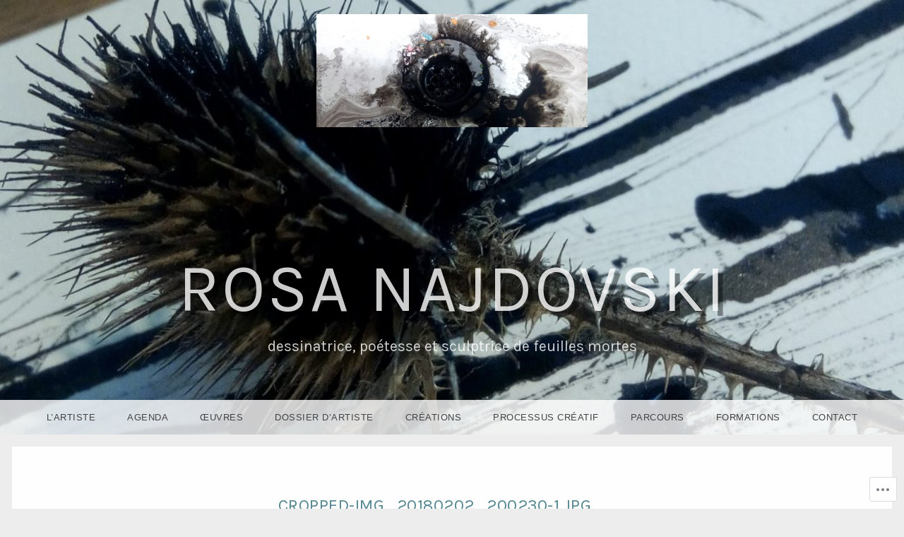

--- FILE ---
content_type: text/css;charset=utf-8
request_url: https://attachesdencre.be/_static/??-eJx9jc0OgkAMhF/ItfEHiQfjo5hlaXCR1oZ2g769NepJwqWZTuabgUlCurMhG1AJMpQus0K6j+g+STTwBGGbIw5IHlsn1RXMY1NuOzTH9aeD4WMZEZ8JTSMjqga/lAsFu/qW/nEfG6Q0oBxFQe054FJ9jyYx3b4/aGG4ZE7QIeOYHdB5+e4802lTV7ttfTzsq/4FMatv9g==&cssminify=yes
body_size: 23438
content:


.wp-playlist-light {
	color: #000;
}

.wp-playlist-light .wp-playlist-item {
	color: #333;
}

.wp-playlist-light .wp-playlist-playing {
	background: #fff;
	color: #000;
}

.wp-playlist-dark .wp-playlist-item .wp-playlist-caption {
	color: #fff;
}

.wp-playlist-caption {
	display: block;
}

.widget.widget_text {
	word-wrap: break-word;
}

.widget.widget_text ul,
.widget.widget_text ol {
	margin-bottom: 1em;
	margin-left: .875em;
	padding-left: .875em;
}

.widget.widget_text li ul,
.widget.widget_text li ol {
	margin-top: 0;
	margin-bottom: 0;
	padding-bottom: 0;
	padding-top: 0;
}

.widget.widget_text ul {
	list-style: disc outside none;
}

.widget.widget_text ol {
	list-style: decimal outside none;
}

.widget.widget_text ul li,
.widget.widget_text ol li {
	border: 0;
	list-style: inherit;
	margin: 0;
	padding: 0;
	text-align: left;
}

.widget.widget_text ul li:before {
	content: "";
}

.widget.widget_text p {
	margin-bottom: 1em;
}
.bbp-staff-role {
	color: #f1831e;
}

.bbp-a8c-reply {
	background: #e9eff3 !important;
	border: 1px solid #c8d7e1;
	width: 98% !important;
}




html, body, div, span, applet, object, iframe,
h1, h2, h3, h4, h5, h6, p, blockquote, pre, a,
abbr, acronym, address, big, cite, code, del,
dfn, em, font, ins, kbd, q, s, samp, small,
strike, strong, sub, sup, tt, var, dl, dt, dd,
ol, ul, li, fieldset, form, label, legend, table,
caption, tbody, tfoot, thead, tr, th, td {
	border: 0;
	font-family: inherit;
	font-size: 100%;
	font-style: inherit;
	font-weight: inherit;
	margin: 0;
	outline: 0;
	padding: 0;
	vertical-align: baseline;
}

html {
	font-size: 62.5%; 
	overflow-y: scroll; 
	-webkit-text-size-adjust: 100%; 
	-ms-text-size-adjust: 100%; 
}

body {
	background: #fff;
}

article,
aside,
details,
figcaption,
figure,
footer,
header,
nav,
section {
	display: block;
}

ol,
ul {
	list-style: none;
}

table {
	border-collapse: separate;
	border-spacing: 0;
	
}

caption,
th,
td {
	font-weight: normal;
	text-align: left;
}

blockquote:before,
blockquote:after,
q:before,
q:after {
	content: "";
}

blockquote,
q {
	quotes: '' '';
}

a:focus {
	outline: thin dotted;
}

a:hover,
a:active {
	
	outline: 0;
}

a img {
	-webkit-backface-visibility: hidden;
	border: 0;
	opacity: 1.0;
	position: relative;
	-webkit-transition: opacity 0.25s ease-in-out;
	-moz-transition: opacity 0.25s ease-in-out;
	transition: opacity 0.25s ease-in-out;
}

a img:hover {
	opacity: 0.7;
}




* {
	box-sizing: border-box;
}

body,
form button,
input,
select,
textarea {
	color: #404040;
	font-family: "Helvetica Neue", Helvetica, Arial, sans-serif;
	font-size: 17px;
	font-size: 1.7rem;
	font-weight: 300;
	line-height: 1.7;
}

#page {
	overflow: hidden;
}



h1,
h2,
h3,
h4,
h5,
h6 {
	clear: both;
	font-family: "Lato", "Helvetica Neue", Helvetica, Arial, sans-serif;
	font-weight: 500;
	letter-spacing: 0.5px;
	text-transform: uppercase;
}

h1 {
	font-size: 2em;
	line-height: 1.3;
	margin: 1.0em 0 0.75em;
}

h2 {
	font-size: 1.8em;
	line-height: 1.3;
	margin: 1.0em 0 0.75em;
}

h3 {
	font-size: 1.7em;
	line-height: 1.5;
	margin: 1.0em 0 0.75em;
}

h4 {
	font-size: 1.5em;
	line-height: 1.3;
	margin: 1.0em 0 0.5em;
}

h5 {
	font-size: 1.3em;
	line-height: 1.3;
	margin: 1.0em 0 0;
}

h6 {
	font-size: 1.1em;
	line-height: 1.3;
	margin: 1.0em 0 0;
}

h1:first-child,
h2:first-child,
h3:first-child,
h4:first-child,
h5:first-child,
h6:first-child {
	margin-top: 0;
}

h1 strong,
h2 strong,
h3 strong,
h4 strong,
h5 strong,
h6 strong {
	font-weight: 900;
}



p {
	margin: 1.5em 0;
}

p:first-child,
h1 + p,
h2 + p,
h3 + p,
h4 + p,
h5 + p,
h6 + p {
	margin-top: 0;
}

ul,
ol {
	margin: 0 0 1.5em 3em;
}

ul {
	list-style: disc;
}

ol {
	list-style: decimal;
}

ul ul,
ol ol,
ul ol,
ol ul {
	margin-bottom: 0;
	margin-left: 1.5em;
}

dt {
	font-weight: bold;
}

dd {
	margin: 0 1.5em 1.5em;
}

b,
strong {
	font-weight: bold;
}

dfn,
cite,
em,
i {
	font-style: italic;
}

blockquote {
	font-style: normal;
	padding-left: 2em;
	position: relative;
}

blockquote:before {
	color: rgba(0,0,0,0.2);
	content: "\f106";
	font-family: "Genericons";
	font-size: 1.5em;
	font-style: normal;
	left: 0;
	position: absolute;
	top: -0.3em;
	-ms-transform: rotate(180deg);
	-webkit-transform: rotate(180deg);
	transform: rotate(180deg);
}

blockquote cite {
	font-size: 0.9em;
}

address {
	margin: 0 0 1.5em;
}

pre {
	background: rgba(0,0,0,0.075);
	font-family: "Courier 10 Pitch", Courier, monospace;
	font-size: 15px;
	font-size: 1.5rem;
	line-height: 1.6;
	margin-bottom: 1.6em;
	max-width: 100%;
	overflow: auto;
	padding: 1.6em;
}

code,
kbd,
tt,
var {
	font: 15px Monaco, Consolas, "Andale Mono", "DejaVu Sans Mono", monospace;
}

abbr,
acronym {
	border-bottom: 1px dotted #666;
	cursor: help;
}

mark,
ins {
	background: #fff9c0;
	text-decoration: none;
}

sup,
sub {
	font-size: 75%;
	height: 0;
	line-height: 0;
	position: relative;
	vertical-align: baseline;
}

sup {
	bottom: 1ex;
}

sub {
	top: 0.5ex;
}

small {
	font-size: 75%;
}

big {
	font-size: 125%;
}

figure {
	margin: 0;
}

table {
	margin: 0 0 1.5em;
	width: 100%;
}

th,
td {
	font-family: "Helvetica Neue", Helvetica, Arial, sans-serif;
	font-weight: 300;
}

th {
	font-weight: bold;
}

hr {
	background-color: #ccc;
	border: 0;
	height: 1px;
	margin-bottom: 1.5em;
}

img {
	height: auto;
	max-width: 100%;
}



form button,
input,
select,
textarea {
	font-size: 100%; 
	margin: 0; 
	vertical-align: baseline; 
}

button,
input {
	line-height: normal; 
}

button,
html input[type="button"],

input[type="reset"],
input[type="submit"] {
	background: #e6e6e6;
	border: 1px solid #ccc;
	color: rgba(0,0,0,0.8);
	cursor: pointer; 
	font-size: 12px;
	font-size: 1.2rem;
	letter-spacing: 0.5px;
	line-height: 1;
	padding: 10px 1.5em;
	text-transform: uppercase;
	-webkit-appearance: button; 
}

button:hover,
html input[type="button"]:hover,
input[type="reset"]:hover,
input[type="submit"]:hover,
button:focus,
html input[type="button"]:focus,
input[type="reset"]:focus,
input[type="submit"]:focus,
button:active,
html input[type="button"]:active,
input[type="reset"]:active,
input[type="submit"]:active {
	background: #ddd;
	border-color: #bbb;
}

input[type="checkbox"],
input[type="radio"] {
	box-sizing: border-box; 
	padding: 0; 
}

input[type="search"] {
	-webkit-box-sizing: content-box; 
	-moz-box-sizing: content-box;
	box-sizing: content-box;
	-webkit-appearance: textfield; 
}

input[type="search"]::-webkit-search-decoration {
	
	-webkit-appearance: none;
}

button::-moz-focus-inner,
input::-moz-focus-inner {
	border: 0;
	padding: 0;
	
}

input[type="text"],
input[type="email"],
input[type="search"],
input[type="password"],
input[type="url"],
textarea {
	border: 1px solid #ccc;
	border-radius: 3px;
	color: #666;
}

input[type="text"]:focus,
input[type="email"]:focus,
input[type="search"]:focus,
input[type="password"]:focus,
input[type="url"]:focus,
textarea:focus {
	color: #111;
}

input[type="text"],
input[type="email"],
input[type="search"],
input[type="password"],
input[type="url"] {
	padding: 5px;
}

textarea {
	overflow: auto; 
	padding-left: 5px;
	vertical-align: top; 
	width: 100%;
}

select {
	max-width: 100%;
}

.required {
	color: #b22f2f;
}

.search-submit {
	display: none;
}



a {
	color: #444;
}

a:visited {
	color: #444;
}

a:hover,
a:focus,
a:active {
	color: #888;
	text-decoration: none;
}



.site-header img,
.entry-content img,
.comment-content img[height],
img[class*="align"],
img[class*="wp-image-"] {
	height: auto; 
}

.site-header img,
.entry-content img,
img.size-full {
	width: auto; 
}

.entry-content .wp-block-media-text__media img {
	width: 100%; 
}




.assistive-text {
	clip: rect(1px, 1px, 1px, 1px);
	position: absolute !important;
}

.assistive-text:focus {
	background-color: #f1f1f1;
	clip: auto;
	color: #21759b;
	display: block;
	font-size: 14px;
	font-weight: bold;
	height: auto;
	left: 5px;
	letter-spacing: 0.5px;
	line-height: normal;
	padding: 15px 23px 14px;
	position: absolute;
	text-decoration: none;
	text-transform: none;
	top: 5px;
	width: auto;
	z-index: 100000; 
}

.screen-reader-text {
	clip: rect(1px, 1px, 1px, 1px);
	height: 1px;
	overflow: hidden;
	position: absolute !important;
	width: 1px;
}



.clearfix:before,
.clearfix:after {
	content: "";
	display: table;
}

.clearfix:after {
	clear: both;
}




#masthead {
	background-color: #333;
	background-position: center center;
	background-repeat: no-repeat;
	background-size: cover;
	position: relative;
	width: 100%;
}

.site-text-contain {
	display: table; 
	height: 500px;
	padding: 0 2%;
	position: relative;
	width: 100%;
}


.site-text {
	display: table-cell;
	padding-top: 20px;
	text-align: center;
	vertical-align: middle;
}

.site-logo-link img {
	height: auto;
	width: auto;
	max-height: 160px;
}

.site-logo-link:focus {
	outline: 1px dotted #fff;
}

.site-title {
	font-family: "Lato", "Helvetica Neue", Helvetica, Arial, sans-serif;
	font-size: 8em;
	font-weight: 900;
	letter-spacing: 3px;
	line-height: 1.2;
	margin-bottom: 0;
	max-width: 100%;
	padding-top: 20px;
	text-transform: uppercase;
	text-shadow: 7px 7px 0 rgba(0,0,0,0.5);
}

.site-title a {
	color: #fff;
	opacity: 0.8;
	text-decoration: none;
}

.site-title a:hover,
.site-title a:focus {
	opacity: 1;
}

.site-description {
	color: #fff;
	font: italic normal 1.8em Georgia;
	font-style: italic;
	margin-bottom: 3em;
	margin-top: .5em;
	opacity: 0.8;
	text-transform: lowercase;
}




 .site-navigation a {
	display: block;
	font-size: 13px;
	letter-spacing: 0.5px;
	text-decoration: none;
	text-transform: uppercase;
	-ms-word-wrap: break-word;
	word-wrap: break-word;
}

.site-navigation a:hover {
	color: #999;
}

.main-navigation {
	background: rgba(255,255,255,0.8);
	clear: both;
	display: block;
	text-align: center;
	width: 100%;
}

.main-navigation > div,
.main-navigation > div > ul {
	display: inline;
	vertical-align: top;
 }

.main-navigation ul {
	list-style: none;
	margin: 0;
	padding: 0;
}

.main-navigation li {
	display: inline-block;
	position: relative;
	vertical-align: top;
}

.main-navigation a {
	display: block;
	letter-spacing: 0.5px;
	line-height: 1;
	padding: 18px 20px;
	text-decoration: none;
	text-transform: uppercase;
}

.main-navigation a:hover,
.main-navigation a:focus {
	background: #b22f2f;
	color: #fff;
	text-decoration: none;
}


.main-navigation ul ul {
	background: #ca3f3f;
	float: left;
	left: -9999em;
	position: absolute;
	right: auto;
	text-align: left;
	top: 100%;
	z-index: 99999;
}


.main-navigation ul ul ul {
	top: 0;
}

.main-navigation ul ul a {
	color: #fff;
	width: 240px;
}

.main-navigation ul ul li {
	left: 0;
}

.main-navigation ul ul a:hover {
	background: #b22f2f;
}


.main-navigation ul li:hover > ul,
.main-navigation ul li.focus > ul {
	left: auto;
}

.main-navigation ul ul li:hover > ul,
.main-navigation ul ul li.focus > ul {
	left: 100%;
}


.menu-toggle {
	display: none;
}

.menu-toggle:before {
	content: "\f419";
	font-family: "Genericons";
	font-style: normal;
	font-weight: normal;
	-webkit-font-smoothing: antialiased;
	speak: none;
}




.menu-social-links li a {
	height: 49px;
	margin: 0;
	overflow: hidden;
	padding: 14px;
	text-align: center;
	width: 50px;
}

.menu-social-links li a:before {
	display: inline-block;
	font-family: "Genericons";
	font-size: 18px;
	font-style: normal;
	font-weight: normal;
	height: 35px;
	line-height: 1.2;
	text-decoration: inherit;
	text-shadow: none;
	vertical-align: middle;
	-webkit-font-smoothing: antialiased;
	speak: none;
}


.menu-social-links li > a:before {
	content: "\f107";
}


.menu-social-links li > a[href*="codepen.io"]:before {
	content: "\f216";
}

.menu-social-links li > a[href*="digg.com"]:before {
	content: "\f221";
}

.menu-social-links li > a[href*="dribbble.com"]:before {
	content: "\f201";
}

.menu-social-links li > a[href*="dropbox.com"]:before {
	content: "\f225";
}

.menu-social-links li a[href*="facebook.com"]:before {
	content: "\f204";
}

.menu-social-links li a[href*="/feed"]:before {
	content: "\f413";
}

.menu-social-links li a[href*="flickr.com"]:before {
	content: "\f211";
}

.menu-social-links li a[href*="getpocket.com"]:before {
	content: "\f224";
}

.menu-social-links li a[href*="github.com"]:before {
	content: "\f200";
}

.menu-social-links li a[href*="plus.google.com"]:before {
	content: "\f206";
}

.menu-social-links li a[href*="instagram.com"]:before {
	content: "\f215";
}

.menu-social-links li a[href*="linkedin.com"]:before {
	content: "\f207";
}

.menu-social-links li > a[href*="mailto:"]:before {
	content: "\f410";
}

.menu-social-links li a[href*="pinterest.com"]:before {
	content: "\f209";
}

.menu-social-links li a[href*="polldaddy.com"]:before {
	content: "\f217";
}

.menu-social-links li a[href*="reddit.com"]:before {
	content: "\f222";
}

.menu-social-links li a[href*="stumbleupon.com"]:before {
	content: "\f223";
}

.menu-social-links li a[href*="tumblr.com"]:before {
	content: "\f214";
}

.menu-social-links li a[href*="twitter.com"]:before {
	content: "\f202";
}

.menu-social-links li a[href*="twitch.tv"]:before {
	content: "\f516";
}

.menu-social-links li a[href*="vimeo.com"]:before {
	content: "\f212";
}

.menu-social-links li a[href*="wordpress.com"]:before,
.menu-social-links li a[href*="wordpress.org"]:before {
	content: "\f205";
}

.menu-social-links li a[href*="youtube.com"]:before {
	content: "\f213";
}




#main {
	background: rgba(255,255,255,0.8);
	clear: both;
	margin: 1em;
	position: relative;
	z-index: 1;
}

#primary {
	clear: both;
	margin: 0 auto;
	max-width: 1100px;
	overflow: hidden;
	padding: 0 3% 4em;
}

#content {
	padding: 4em 0 0;
	position: relative;
}

.hentry {
	margin: 0 0 1.5em;
}


.entry-header a {
	text-decoration: none;
}

.entry-header a:hover {
	color: #ca3f3f;
}

.entry-title {
	font-size: 2.0em;
	margin: 0 0 0.75em;
	-ms-word-wrap: break-word;
	word-wrap: break-word;
}


.entry-meta {
	clear: both;
	color: #999;
	display: block;
	font-size: 11px;
	letter-spacing: 0.5px;
	padding: 4px 0;
	position: relative;
	text-transform: uppercase;
}

.entry-meta .updated {
	display: none;
}

.entry-meta:first-child {
	padding-top: 2px;
}

.entry-meta a {
	color: #999;
}

.entry-meta-wrap a:hover,
.entry-meta-wrap a:focus {
	color: #333;
}

.entry-content {
	-ms-word-wrap: break-word;
	word-wrap: break-word;
}

.edit-link {
	z-index: 2;
}

.featured-image {
	line-height: 0;
	margin-bottom: 2em;
	text-align: center;
}

.featured-image a {
	display: block;
	position: relative;
}

.page-links {
	clear: both;
	color: #888;
	font-size: 0.8em;
	letter-spacing: 0.5px;
	margin: 0 0 1.5em;
	text-transform: uppercase;
}

.page-links a {
	color: #888;
}

.page-links a:hover {
	color: #333;
}



.post-navigation,
.posts-navigation {
	padding: 2em 2% 0;
}

.posts-navigation {
	clear: both;
}

.post-navigation a,
.posts-navigation a {
	display: block;
	font-size: 13px;
	letter-spacing: 0.5px;
	text-decoration: none;
	text-transform: uppercase;
	-ms-word-wrap: break-word;
	word-wrap: break-word;
}

.post-navigation a:hover,
.posts-navigation a:hover {
	color: #999;
}





.alignleft {
	display: inline;
	float: left;
	margin-bottom: 1.5em;
	margin-right: 1.5em;
}

.alignright {
	display: inline;
	float: right;
	margin-bottom: 1.5em;
	margin-left: 1.5em;
}

.aligncenter {
	clear: both;
	display: block;
	margin: 0 auto 1.5em;
}

.alignnone {
	margin-bottom: 1.5em;
}



img.wp-smiley {
	border: none;
	margin-bottom: 0;
	margin-top: 0;
	padding: 0;
}

.wp-caption {
	border-bottom: 1px solid #ccc;
	box-sizing: border-box;
	margin-bottom: 1.5em;
	max-width: 100%;
}

.wp-caption img[class*="wp-image-"] {
	display: block;
}

.wp-caption .wp-caption-text {
	font-size: 0.8em;
	font-style: italic;
	margin: 1.25em;
	text-align: center;
}


.gallery {
	margin: 0 -1% 1.5em;
}

.gallery-item {
	display: inline-block;
	padding: 1%;
	text-align: center;
	vertical-align: top;
	width: 100%;
}

.gallery-columns-1 .gallery-item {
	padding: 0;
}

.gallery-columns-2 .gallery-item {
	max-width: 48%;
}

.gallery-columns-3 .gallery-item {
	max-width: 31.33%;
}

.gallery-columns-4 .gallery-item {
	max-width: 23%;
}

.gallery-columns-5 .gallery-item {
	max-width: 18%;
}

.gallery-columns-6 .gallery-item {
	max-width: 14.66%;
}

.gallery-columns-7 .gallery-item {
	max-width: 12.28%;
}

.gallery-columns-8 .gallery-item {
	max-width: 10.5%;
}

.gallery-columns-9 .gallery-item {
	max-width: 9.11%;
}

.gallery-caption {
	display: block;
	font-size: 0.8em;
}


.jetpack-video-wrapper,
.video-player {
	margin-bottom: 1.5em;
}


embed,
iframe,
object {
	max-width: 100%;
}



.slideshow-window {
	background: #eee;
	border-color: #eee;
	border-radius: 0;
}


#content .mejs-container .mejs-controls .mejs-time {
	padding-top: 11px;
}

.mejs-controls .mejs-button button {
	background-color: transparent;
	border: 0;
	box-shadow: none;
	text-shadow: none;
}



.post-password-form label {
	vertical-align: middle;
}

.post-password-form input[type=submit] {
	line-height: 1.2;
	padding: 9px 1.5em 7px;
	vertical-align: middle;
}



article .jetpack-recipe {
	border: 0;
	margin: 0;
	padding: 0;
}

article .jetpack-recipe-title {
	border-bottom-color: #ccc;
	font-size: 1.3em;
}

article #menu_widget {
	font-family: "helvetica neue", helvetica, arial, sans-serif;
	margin: 0;
	padding: 0;
	width: 100%;
}

article #menu_widget th {
	background: #eee;
}

article #menu_widget td {
	border-bottom-color: #ccc;
}

article #menu_widget caption {
	font-family: "Lato", "helvetica neue", helvetica, arial, sans-serif;
	font-size: 1.3em;
	text-transform: uppercase;
}





.site-content .post-navigation {
	clear: both;
	margin: 0;
}

.site-content .nav-previous {
	float: left;
	width: 50%;
}

.site-content .nav-previous a:before {
	content: "\2190";
	margin-right: 3px;
}

.site-content .nav-next {
	float: right;
	text-align: right;
	width: 50%;
}

.site-content .nav-next a:after {
	content: "\2192";
	margin-left: 3px;
}



#posts article {
	border-bottom: 1px solid #ddd;
	margin-top: 5em;
	padding-bottom: 5em;
	position: relative;
}

#posts > article:first-of-type {
	margin-top: 0;
}

#posts .featured-image,
#posts .entry-header,
#posts .entry-content {
	margin-left: auto;
	margin-right: auto;
	width: 70%;
}

#posts .entry-meta-wrap {
	margin-top: 1.5em;
}

#posts .entry-content-wrap > p:last-child {
	margin-bottom: 0;
}


#posts .sticky .entry-specs:before {
	bottom: -2px;
	content: "\f308";
	font-family: "Genericons";
	margin-right: 1px;
	position: relative;
}



.single .entry-header {
	float: right;
	margin-left: 37%;
	width: 74%;
}

.single .entry-meta-wrap {
	float: left;
	margin-right: 3%;
	width: 23%;
}

.single .entry-content-wrap {
	float: right;
	overflow: hidden;
	width: 74%;
}

.single #content article {
	margin: 0;
	max-width: 100%;
	width: 100%;
}

.single .post-navigation {
	border-top: 5px solid #666;
	float: right;
	margin-top: 1.0em;
	padding: 1em 0;
	width: 74%;
}





#posts .format-aside .entry-title,
#posts .format-link .entry-title,
#posts .format-quote .entry-title {
	font-size: 1.1em;
	margin-bottom: 1.5em;
}


.format-chat .entry-content p {
	margin: 0;
	padding: 0.5em 1em;
}

.format-chat .entry-content p:nth-of-type(odd) {
	background: rgba(0,0,0,0.075);
}


#posts .format-gallery .entry-gallery {
	margin-bottom: 2.5em;
}


#posts .format-image .featured-image {
	width: 100%;
}


#posts .format-link .entry-title:after {
	color: #555;
	content: "\f442";
	font-family: "Genericons";
	font-size: 1.1em;
}


.format-quote blockquote:before {
	top: -0.1em;
}

.format-quote blockquote p {
	font-size: 1.4em;
	line-height: 1.6;
}

.format-quote blockquote cite {
	font-size: 0.7em;
	font-style: italic;
	text-transform: none;
}

#posts .format-quote blockquote {
	margin-left: -2em;
}


#posts .format-status p {
	font-size: 1.4em;
	line-height: 1.6;
}


.no-results .entry-header {
	float: none;
	margin-left: 0;
	width: 100%;
}



.single div.sharedaddy {
	padding-top: 1em;
}

.single div.sharedaddy h3.sd-title::before,
.single div#jp-relatedposts h3.jp-relatedposts-headline em::before {
	display: none;
}




.page #content,
.error404 #content,
.search-no-results #content {
	margin: 0;
}

.page article.page {
	margin-bottom: 0;
}

.error404 #content article {
	margin: 0 auto 3.5%;
	width: 70%;
}

.page-title {
	font-size: 18px;
	line-height: 40px;
	margin-bottom: 1.5em;
	-ms-word-wrap: break-word;
	word-wrap: break-word;
}

.author .page-title,
.category .page-title,
.date .page-title,
.search .page-title,
.tag .page-title,
.author .taxonomy-description,
.category .taxonomy-description,
.date .taxonomy-description,
.search .taxonomy-description,
.tag .taxonomy-description {
	margin-left: auto;
	margin-right: auto;
	width: 70%;
}

.taxonomy-description {
	padding-bottom: 1em;
}

.page .entry-meta-wrap {
	float: none;
	width: auto;
}


.site-content .widget {
	padding: 1.5em 0 0;
}




#projects {
	clear: both;
	margin: 0 -2%;
}

.entry-content + #projects {
	padding-top: 1.5em;
}

#projects article {
	background: #111;
	display: block;
	float: left;
	margin: 0 2% 3.5%;
	max-width: 236px;
	position: relative;
	width: 21%;
}

#projects article.no-results,
#projects article.not-found {
	background: transparent;
	float: none;
	max-width: 100%;
	width: 100%;
}


.project-thumbnail {
	background: url(/wp-content/themes/pub/snaps/images/canvas.png) 0 0 no-repeat;
	background-size: 100%;
	height: auto;
	max-width: 100%;
	overflow: hidden;
	padding-bottom: 133.333333333333%;
	position: relative;
}

.project-thumbnail img {
	display: block;
	left: 0;
	position: absolute;
	top: 0;
	z-index: 0;
}


.project-content-wrap {
	bottom: 0;
	height: 100%;
	overflow: hidden;
	position: absolute;
	text-align: center;
	top: 0;
	width: 100%;
}

.project-content-wrap .entry-title {
	font-size: 110%;
	height: 100%;
	margin: 0;
	width: 100%;
}


#projects .block-link {
	display: block;
	height: 100%;
	opacity: 0;
	text-decoration: none;
	-moz-transition: opacity 0.25s ease-in-out, background 0.25s ease-in-out;
	-webkit-transition: opacity 0.25s ease-in-out, background 0.25s ease-in-out;
	transition: opacity 0.25s ease-in-out, background 0.25s ease-in-out;
	vertical-align: middle;
	-ms-word-wrap: break-word;
	word-wrap: break-word;
	z-index: 1;
}

#projects .block-link:hover,
#projects .block-link:focus,
#projects .highlight .block-link,
#projects article:hover .block-link  {
	background: rgba(0,0,0,0.9);
	color: #fff;
	opacity: 0.9;
}


#projects .block-link .title-text {
	display: block;
	margin: 0 10%;
	position: relative;
	top: 50%;
	-ms-transform: translate(0,-50%);
	-webkit-transform: translate(0,-50%);
	transform: translate(0,-50%);
}

#projects .posts-navigation {
	padding-top: 1em;
}




.jetpack-portfolio-shortcode .portfolio-entry-title {
	font-size: 1.3em;
	line-height: 1.3;
}

.jetpack-portfolio-shortcode.column-4 .portfolio-entry-title,
.jetpack-portfolio-shortcode.column-5 .portfolio-entry-title,
.jetpack-portfolio-shortcode.column-6 .portfolio-entry-title {
	font-size: 1.1em;
}

.jetpack-portfolio-shortcode .portfolio-entry-title a:hover {
	text-decoration: underline;
}

.jetpack-portfolio-shortcode .portfolio-entry-meta {
	color: #999;
	font-size: 11px;
	letter-spacing: 0.5px;
	text-transform: uppercase;
}

.jetpack-portfolio-shortcode .portfolio-entry-meta span {
	font-size: inherit;
}

.jetpack-portfolio-shortcode .portfolio-entry-meta a {
	color: #999;
	font-size: inherit;
	text-decoration: underline;
}

.jetpack-portfolio-shortcode .portfolio-entry-meta a:hover {
	color: #666;
}

.jetpack-portfolio-shortcode .project-types,
.jetpack-portfolio-shortcode .project-tags {
	padding: 4px 0;
}




#comments {
	clear: both;
	padding-top: 2em;
}

div#respond {
	clear: both;
	float: right;
	padding-top: 0;
	width: 74%;
}

.commentlist + div#respond,
.comment-navigation + div#respond {
	padding-top: 2.5em;
}

.page div#respond {
	width: 100%;
	float: none;
}

#reply-title {
	font-size: 1.5em;
	margin: 0 0 0.75em;
	text-transform: uppercase;
}

#comment #respond #comment-form-comment,
#comment #comment-form-share-text-padder {
	background: #fff;
	-webkit-box-shadow: none;
	-moz-box-shadow: none;
	box-shadow: none;
}

#comment #respond .comment-form-service {
	background: #fff;
}

.comment-content a {
	-ms-word-wrap: break-word;
	word-wrap: break-word;
}

#commentform p {
	margin: 0 0 1.5em;
}

#commentform input[type="text"] {
	display: block;
}

#commentform p.form-allowed-tags {
	height: 0;
	margin: 0;
	visibility: hidden;
}

.comments-title {
	display: block;
	font-size: 1.5em;
	margin-bottom: 1em;
	margin-left: 26%;
	text-transform: uppercase;
	-ms-word-wrap: break-word;
	word-wrap: break-word;
}

.page .comments-title {
	margin-left: 0;
}

.commentlist {
	margin: 0;
}

article.comment footer {
	color: #999;
	float: left;
	font-size: 12px;
	margin-right: 3%;
	width: 23%;
}

.comment-reply-link {
	font-size: 11px;
	text-transform: uppercase;
}

article.comment {
	padding: 4% 0;
}

article.comment footer a,
.comment-reply-link {
	color: #999;
}

article.comment footer a:hover,
article.comment footer a:focus,
.comment-reply-link:hover,
.comment-reply-link:focus {
	color: #666;
}

article.comment .comment-content {
	display: block;
	overflow: hidden;
	width: 74%;
}

li.comment,
li.post {
	border-top: 1px solid #eee;
	clear: both;
	overflow: hidden;
}

.commentlist,
li.comment {
	list-style: none;
}

li.post {
	padding: 4% 0;
}

li.post p {
	margin: 0;
	margin-left: 26%;
}

li.comment.depth-1:last-child {
	border-bottom: 1px solid #eee;
}

li.comment ul.children {
	margin-left: 5%;
}

.avatar {
	float: left;
	margin-right: 10px;
}


.bypostauthor cite:before {
	bottom: -2px;
	content: "\f512";
	display: inline;
	font-family: "Genericons";
	font-size: 1.1em;
	font-style: normal;
	font-weight: normal;
	position: relative;
	-webkit-font-smoothing: antialiased;
	speak: none;
}

.comment-navigation .nav-previous,
.comment-navigation .nav-next {
	padding: 1em 0;
}

p.nocomments {
	text-align: center;
}


#comments p.nocomments:first-child {
	margin-left: 26%;
}




#colophon {
	clear: both;
	padding: 0 3% 2em;
}

#secondary {
	display: table; 
	margin: 0 auto;
	max-width: 1100px;
	overflow: hidden;
	padding: 0 3%;
	position: relative;
	table-layout: fixed;
	width: 100%;
	-ms-word-wrap: break-word;
	word-wrap: break-word;
	z-index: 1;
}

.widget-area {
	display: table-cell; 
	font-size: 85%;
	vertical-align: top;
}


#colophon,
#colophon a {
	color: #888;
}

#colophon a:hover {
	color: #666;
}

.site-info {
	font-size: 12px;
	margin-top: 3.5em;
	text-align: center;
}




#secondary .widget {
	margin: 0 auto 3.5em;
	max-width: 90%;
	position: relative;
	text-align: center;
}

#secondary .widget:last-child {
	padding-bottom: 0;
}

#secondary .widget:last-child:after {
	display: none;
}

#secondary .widget-title {
	font-size: 1.4em;
	margin-bottom: 0.75em;
}

#secondary .widget-title a {
	text-decoration: none;
}

#secondary .widget-title a:hover {
	text-decoration: underline;
}

#secondary .widget ul,
#secondary .widget ol {
	list-style: none;
	margin: 0;
}

#secondary .widget caption {
	text-align: center;
	text-transform: uppercase;
}

#secondary .widget td,
#secondary .widget th {
	border-top: 1px solid #ddd;
	padding: 1%;
	text-align: center;
}

#secondary .widget th {
	background: #ddd;
}


.widget #recentcomments li,
.widget_rss ul li {
	margin-bottom: 1em;
}


#secondary .widget_recent_comments td {
	border: 0;
	text-align: left;
	vertical-align: middle;
}



#secondary #flickr_badge_wrapper {
	background: transparent;
	border: 0;
}

#secondary #flickr_badge_uber_wrapper td {
	border: 0;
	padding: 0;
}

#secondary #flickr_badge_uber_wrapper a:link,
#secondary #flickr_badge_uber_wrapper a:visited {
	color: #333;
}

#secondary #flickr_badge_uber_wrapper a:hover,
#secondary #flickr_badge_uber_wrapper a:active {
	color: #b22f2f;
	text-decoration: underline;
}


.widget_authors li {
	margin-bottom: 0.5em;
}

.widget_authors li a {
	text-decoration: none;
}

.widget_authors li img.avatar,
.widget_authors li strong {
	display: inline-block;
	float: none;
	vertical-align: middle;
}


.widget_author_grid li {
	display: inline-block;
	margin-bottom: 0.5em;
}

.widget_author_grid .avatar {
	float: none;
	margin-right: 0;
}


#wp-calendar #prev {
	text-align: left;
}

#wp-calendar #next {
	text-align: right;
}


.widget_gravatar .avatar {
	float: none;
	margin-right: 0;
}


.milestone-content {
	margin: auto;
}

.grofile-accounts a {
	text-decoration: none;
}

.widget-grofile .grofile-accounts-logo {
	display: inline-block;
	float: none;
}

.widget-grofile .grofile-thumbnail {
	width: 200px;
}


.tagcloud a,
.widget_tag_cloud a,
.wp_widget_tag_cloud a {
	background: #eee;
	display: inline-block;
	font-size: 0.9em !important; 
	margin-bottom: 3px;
	padding: 2px 10px;
	text-decoration: none;
}

.widget_tag_cloud a {
	margin-bottom: 3px !important; 
	padding: 2px 10px !important; 
}

.tagcloud a:hover,
.tagcloud a:focus,
.widget_tag_cloud a:hover,
.widget_tag_cloud a:focus,
.wp_widget_tag_cloud a:hover,
.wp_widget_tag_cloud a:focus  {
	background: #b22f2f;
	color: #fff;
}


#secondary .widget.widget_text ul {
	list-style: disc outside none;
}

#secondary .widget.widget_text ol {
	list-style: decimal outside none;
}




.infinite-scroll .posts-navigation,

.infinite-scroll.neverending #colophon {
	
	display: none;
}


.infinity-end.neverending #colophon,

.search-no-results.infinite-scroll #colophon,

.tax-jetpack-portfolio-tag .posts-navigation,
.tax-jetpack-portfolio-type .posts-navigation,
.post-type-archive-jetpack-portfolio .posts-navigation {
	display: block;
}


.infinite-loader {
	clear: both;
	padding-top: 3em;
}

.infinite-loader .spinner {
	margin: 0 auto;
	top: 0 !important; 
}

#infinite-handle {
	clear: both;
	letter-spacing: 0.5px;
	margin: 3em 2% 0;
	text-transform: uppercase;
}

#infinite-handle span {
	background: transparent;
	color: #444;
	padding: 0;
}

#infinite-handle span:before {
	content: "\2190";
	display: inline-block;
	margin-right: 3px;
}

#infinite-handle span:hover {
	color: #999;
}


#infinite-footer {
	z-index: 999;
}

#infinite-footer .container {
	background: rgba(255,255,255,0.9);
	border-top: 1px solid #efefef;
	padding: 5px 20px 2px;
}

#infinite-footer .blog-info {
	text-transform: uppercase;
}

#infinite-footer .blog-info a {
	color: #666;
}

#infinite-footer .blog-credits {
	font-size: 11px;
	text-transform: uppercase;
}

#infinite-footer .blog-credits,
#infinite-footer .blog-credits a {
	color: #999;
}




@media screen and (max-width: 1000px) {
	
	.site-title {
		font-size: 5em;
		letter-spacing: 1px;
		text-shadow: 3px 3px 0 rgba(0,0,0,0.5);
	}

	.site-description {
		font-size: 1.5em;
	}
}

@media screen and (max-width: 800px) {
	
	#masthead {
		background-position: center top;
		background-size: auto 600px;
	}

	.site-text-contain {
		height: 400px !important; 
	}

	.site-title {
		font-size: 4em;
	}

	.site-description {
		font-size: 1.25em;
	}

	
	.menu-toggle,
	.menu-toggle:focus {
		background: none;
		border: 1px solid transparent;
		-moz-border-radius: 0;
		-webkit-border-radius: 0;
		border-radius: 0;
		-webkit-box-shadow: none;
		-moz-box-shadow: none;
		box-shadow: none;
		color: #444;
		cursor: pointer;
		display: block;
		font-size: 13px;
		line-height: 1.5;
		margin: auto;
		padding: 13px;
		text-align: center;
		text-transform: uppercase;
		text-shadow: none;
	}

	.menu-toggle:before {
		bottom: -2px;
		display: inline-block;
		height: 20px;
		margin-right: 10px;
		padding: 0;
		position: relative;
		width: 20px;
	}

	.menu-toggle.active:before {
		content: "\f406";
	}

	.menu-toggle:hover,
	.menu-toggle:focus {
		background: transparent;
		border: 1px solid transparent;
		-webkit-box-shadow: none;
		-moz-box-shadow: none;
		box-shadow: none;
		color: #666;
	}

	.menu-toggle:focus {
		border: 1px dotted #444;
		outline: none;
	}

	.main-navigation > div,
	.main-navigation > div > ul {
		display: block;
	}

	.main-navigation {
		margin: 0 auto;
		position: relative;
		text-align: center;
	}

	.main-navigation .menu {
		background: #fff;
		left: -9999em;
		height: 0;
		overflow: hidden;
		position: absolute;
		right: auto;
		text-align: left;
		z-index: 9999;
	}

	.main-navigation ul {
		right: auto;
	}

	.main-navigation.open-menu {
		border-bottom: 1px solid #ddd;
	}

	.main-navigation.open-menu .menu {
		height: auto;
		left: auto;
		overflow: visible;
		position: relative;
	}

	.main-navigation .menu li {
		display: block;
		list-style-type: none;
	}

	.main-navigation .menu ul {
		background: transparent;
		display: block;
		float: none;
		left: auto;
		position: relative;
		top: 0;
	}

	.main-navigation ul a {
		padding-left: 1.5em;
	}

	.main-navigation ul ul a {
		padding-left: 3em;
	}

	.main-navigation ul ul ul a {
		padding-left: 4.5em;
	}

	.main-navigation ul ul ul ul a {
		padding-left: 6em;
	}

	.main-navigation ul ul ul ul ul a {
		padding-left: 7.5em;
	}

	.main-navigation ul ul li:hover > ul,
	.main-navigation ul ul li.focus > ul {
		left: auto;
	}

	.main-navigation .menu ul a {
		background: #fff;
		color: #444;
		width: auto;
	}

	
	.menu-social-links li a {
		height: auto;
		padding: 18px 20px;
		text-align: left;
		width: auto;
	}

	.menu-social-links li a:before {
		font-size: inherit;
		height: auto;
		margin: -4px 6px 0 0;
	}

	

	
	#posts .featured-image,
	#posts .entry-header,
	#posts .entry-content {
		width: 100%;
	}

	#posts .format-quote blockquote {
		margin-left: auto;
	}

	
	.single .entry-header,
	.single .entry-meta-wrap,
	.single .entry-content-wrap,
	.single .post-navigation,
	div#respond   {
		float: none;
		margin-left: auto;
		width: 100%;
	}

	.single .entry-meta-wrap {
		margin-bottom: 1em;
	}

	
	.error404 #content article {
		width: 100%;
	}

	.author .page-title,
	.category .page-title,
	.date .page-title,
	.search .page-title,
	.tag .page-title,
	.author .taxonomy-description,
	.category .taxonomy-description,
	.date .taxonomy-description,
	.search .taxonomy-description,
	.tag .taxonomy-description {
		width: 100%;
	}

	
	#projects article {
		width: 29.33333333333333%;
	}

	
	article.comment .comment-content,
	article.comment footer {
		float: none;
		width: auto;
	}

	#comments p.nocomments:first-child {
		margin-left: 0;
	}

	
	#secondary {
		display: block;
		width: auto;
	}

	.widget-area,
	.widget {
		display: block;
		float: none;
		width: 100%;
	}
}

@media screen and (max-width: 600px) {

	body,
	form button,
	input,
	select,
	textarea {
		font-size: 14px;
		font-size: 1.4rem;
		line-height: 1.8;
	}

	p {
		font-size: 1.0em;
	}

	#main {
		margin-left: 0;
		margin-right: 0;
	}

	
	#masthead {
		background-size: auto 500px;
	}

	.site-text-contain {
		height: 250px !important; 
	}

	.site-title {
		font-size: 3em;
	}

	.site-description {
		font-size: 100%;
	}

	
	.entry-title {
		font-size: 24px;
	}

	.entry-meta {
		padding: 2px 0;
	}

	
	#posts article {
		margin-top: 3em;
		padding-bottom: 3em;
	}

	.post-navigation .nav-previous,
	.post-navigation .nav-next {
		float: none;
		padding: 1.0em 0;
		text-align: left;
		width: 100%;
	}

	
	#posts .format-gallery .entry-gallery {
		margin-bottom: 1em;
	}

	
	#projects article {
		max-width: 100%;
		width: 46%;
	}

	
	.jetpack-portfolio-shortcode .portfolio-entry-title {
		font-size: 1.1em;
	}

	
	div#respond {
		max-width: 100%;
	}

	.comments-title {
		margin-left: 0;
	}

	
	#secondary .widget-title {
		font-size: 1.2em;
	}

	.widget-area {
		font-size: 95%;
	}
}

@media screen and (max-width: 360px) {
	
	#projects article {
		width: 100%;
	}
}




@font-face {
	font-family: Genericons;
	src: url(/wp-content/mu-plugins/jetpack-plugin/sun/_inc/genericons/genericons/./Genericons.eot);
	src: url(/wp-content/mu-plugins/jetpack-plugin/sun/_inc/genericons/genericons/./Genericons.eot?) format("embedded-opentype");
	font-weight: 400;
	font-style: normal;
}

@font-face {
	font-family: Genericons;
	src:
		url([data-uri]) format("woff"),
       url(/wp-content/mu-plugins/jetpack-plugin/sun/_inc/genericons/genericons/./Genericons.ttf) format("truetype"),
		url(/wp-content/mu-plugins/jetpack-plugin/sun/_inc/genericons/genericons/./Genericons.svg#Genericons) format("svg");
	font-weight: 400;
	font-style: normal;
}

@media screen and (-webkit-min-device-pixel-ratio: 0) {

	@font-face {
		font-family: Genericons;
		src: url(/wp-content/mu-plugins/jetpack-plugin/sun/_inc/genericons/genericons/./Genericons.svg#Genericons) format("svg");
	}
}




.genericon {
	font-size: 16px;
	vertical-align: top;
	text-align: center;
	transition: color 0.1s ease-in 0;
	display: inline-block;
	font-family: Genericons;
	font-style: normal;
	font-weight: 400;
	font-variant: normal;
	line-height: 1;
	text-decoration: inherit;
	text-transform: none;
	-moz-osx-font-smoothing: grayscale;
	-webkit-font-smoothing: antialiased;
	speak: none;
}




.genericon-rotate-90 {
	transform: rotate(90deg);
	filter: progid:DXImageTransform.Microsoft.BasicImage(rotation=1);
}

.genericon-rotate-180 {
	transform: rotate(180deg);
	filter: progid:DXImageTransform.Microsoft.BasicImage(rotation=2);
}

.genericon-rotate-270 {
	transform: rotate(270deg);
	filter: progid:DXImageTransform.Microsoft.BasicImage(rotation=3);
}

.genericon-flip-horizontal {
	transform: scale(-1, 1);
}

.genericon-flip-vertical {
	transform: scale(1, -1);
}




.genericon-404::before {
	content: "\f423";
}

.genericon-activity::before {
	content: "\f508";
}

.genericon-anchor::before {
	content: "\f509";
}

.genericon-aside::before {
	content: "\f101";
}

.genericon-attachment::before {
	content: "\f416";
}

.genericon-audio::before {
	content: "\f109";
}

.genericon-bold::before {
	content: "\f471";
}

.genericon-book::before {
	content: "\f444";
}

.genericon-bug::before {
	content: "\f50a";
}

.genericon-cart::before {
	content: "\f447";
}

.genericon-category::before {
	content: "\f301";
}

.genericon-chat::before {
	content: "\f108";
}

.genericon-checkmark::before {
	content: "\f418";
}

.genericon-close::before {
	content: "\f405";
}

.genericon-close-alt::before {
	content: "\f406";
}

.genericon-cloud::before {
	content: "\f426";
}

.genericon-cloud-download::before {
	content: "\f440";
}

.genericon-cloud-upload::before {
	content: "\f441";
}

.genericon-code::before {
	content: "\f462";
}

.genericon-codepen::before {
	content: "\f216";
}

.genericon-cog::before {
	content: "\f445";
}

.genericon-collapse::before {
	content: "\f432";
}

.genericon-comment::before {
	content: "\f300";
}

.genericon-day::before {
	content: "\f305";
}

.genericon-digg::before {
	content: "\f221";
}

.genericon-document::before {
	content: "\f443";
}

.genericon-dot::before {
	content: "\f428";
}

.genericon-downarrow::before {
	content: "\f502";
}

.genericon-download::before {
	content: "\f50b";
}

.genericon-draggable::before {
	content: "\f436";
}

.genericon-dribbble::before {
	content: "\f201";
}

.genericon-dropbox::before {
	content: "\f225";
}

.genericon-dropdown::before {
	content: "\f433";
}

.genericon-dropdown-left::before {
	content: "\f434";
}

.genericon-edit::before {
	content: "\f411";
}

.genericon-ellipsis::before {
	content: "\f476";
}

.genericon-expand::before {
	content: "\f431";
}

.genericon-external::before {
	content: "\f442";
}

.genericon-facebook::before {
	content: "\f203";
}

.genericon-facebook-alt::before {
	content: "\f204";
}

.genericon-fastforward::before {
	content: "\f458";
}

.genericon-feed::before {
	content: "\f413";
}

.genericon-flag::before {
	content: "\f468";
}

.genericon-flickr::before {
	content: "\f211";
}

.genericon-foursquare::before {
	content: "\f226";
}

.genericon-fullscreen::before {
	content: "\f474";
}

.genericon-gallery::before {
	content: "\f103";
}

.genericon-github::before {
	content: "\f200";
}

.genericon-googleplus::before {
	content: "\f206";
}

.genericon-googleplus-alt::before {
	content: "\f218";
}

.genericon-handset::before {
	content: "\f50c";
}

.genericon-heart::before {
	content: "\f461";
}

.genericon-help::before {
	content: "\f457";
}

.genericon-hide::before {
	content: "\f404";
}

.genericon-hierarchy::before {
	content: "\f505";
}

.genericon-home::before {
	content: "\f409";
}

.genericon-image::before {
	content: "\f102";
}

.genericon-info::before {
	content: "\f455";
}

.genericon-instagram::before {
	content: "\f215";
}

.genericon-italic::before {
	content: "\f472";
}

.genericon-key::before {
	content: "\f427";
}

.genericon-leftarrow::before {
	content: "\f503";
}

.genericon-link::before {
	content: "\f107";
}

.genericon-linkedin::before {
	content: "\f207";
}

.genericon-linkedin-alt::before {
	content: "\f208";
}

.genericon-location::before {
	content: "\f417";
}

.genericon-lock::before {
	content: "\f470";
}

.genericon-mail::before {
	content: "\f410";
}

.genericon-maximize::before {
	content: "\f422";
}

.genericon-menu::before {
	content: "\f419";
}

.genericon-microphone::before {
	content: "\f50d";
}

.genericon-minimize::before {
	content: "\f421";
}

.genericon-minus::before {
	content: "\f50e";
}

.genericon-month::before {
	content: "\f307";
}

.genericon-move::before {
	content: "\f50f";
}

.genericon-next::before {
	content: "\f429";
}

.genericon-notice::before {
	content: "\f456";
}

.genericon-paintbrush::before {
	content: "\f506";
}

.genericon-path::before {
	content: "\f219";
}

.genericon-pause::before {
	content: "\f448";
}

.genericon-phone::before {
	content: "\f437";
}

.genericon-picture::before {
	content: "\f473";
}

.genericon-pinned::before {
	content: "\f308";
}

.genericon-pinterest::before {
	content: "\f209";
}

.genericon-pinterest-alt::before {
	content: "\f210";
}

.genericon-play::before {
	content: "\f452";
}

.genericon-plugin::before {
	content: "\f439";
}

.genericon-plus::before {
	content: "\f510";
}

.genericon-pocket::before {
	content: "\f224";
}

.genericon-polldaddy::before {
	content: "\f217";
}

.genericon-portfolio::before {
	content: "\f460";
}

.genericon-previous::before {
	content: "\f430";
}

.genericon-print::before {
	content: "\f469";
}

.genericon-quote::before {
	content: "\f106";
}

.genericon-rating-empty::before {
	content: "\f511";
}

.genericon-rating-full::before {
	content: "\f512";
}

.genericon-rating-half::before {
	content: "\f513";
}

.genericon-reddit::before {
	content: "\f222";
}

.genericon-refresh::before {
	content: "\f420";
}

.genericon-reply::before {
	content: "\f412";
}

.genericon-reply-alt::before {
	content: "\f466";
}

.genericon-reply-single::before {
	content: "\f467";
}

.genericon-rewind::before {
	content: "\f459";
}

.genericon-rightarrow::before {
	content: "\f501";
}

.genericon-search::before {
	content: "\f400";
}

.genericon-send-to-phone::before {
	content: "\f438";
}

.genericon-send-to-tablet::before {
	content: "\f454";
}

.genericon-share::before {
	content: "\f415";
}

.genericon-show::before {
	content: "\f403";
}

.genericon-shuffle::before {
	content: "\f514";
}

.genericon-sitemap::before {
	content: "\f507";
}

.genericon-skip-ahead::before {
	content: "\f451";
}

.genericon-skip-back::before {
	content: "\f450";
}

.genericon-spam::before {
	content: "\f424";
}

.genericon-spotify::before {
	content: "\f515";
}

.genericon-standard::before {
	content: "\f100";
}

.genericon-star::before {
	content: "\f408";
}

.genericon-status::before {
	content: "\f105";
}

.genericon-stop::before {
	content: "\f449";
}

.genericon-stumbleupon::before {
	content: "\f223";
}

.genericon-subscribe::before {
	content: "\f463";
}

.genericon-subscribed::before {
	content: "\f465";
}

.genericon-summary::before {
	content: "\f425";
}

.genericon-tablet::before {
	content: "\f453";
}

.genericon-tag::before {
	content: "\f302";
}

.genericon-time::before {
	content: "\f303";
}

.genericon-top::before {
	content: "\f435";
}

.genericon-trash::before {
	content: "\f407";
}

.genericon-tumblr::before {
	content: "\f214";
}

.genericon-twitch::before {
	content: "\f516";
}

.genericon-twitter::before {
	content: "\f202";
}

.genericon-unapprove::before {
	content: "\f446";
}

.genericon-unsubscribe::before {
	content: "\f464";
}

.genericon-unzoom::before {
	content: "\f401";
}

.genericon-uparrow::before {
	content: "\f500";
}

.genericon-user::before {
	content: "\f304";
}

.genericon-video::before {
	content: "\f104";
}

.genericon-videocamera::before {
	content: "\f517";
}

.genericon-vimeo::before {
	content: "\f212";
}

.genericon-warning::before {
	content: "\f414";
}

.genericon-website::before {
	content: "\f475";
}

.genericon-week::before {
	content: "\f306";
}

.genericon-wordpress::before {
	content: "\f205";
}

.genericon-xpost::before {
	content: "\f504";
}

.genericon-youtube::before {
	content: "\f213";
}

.genericon-zoom::before {
	content: "\f402";
}

